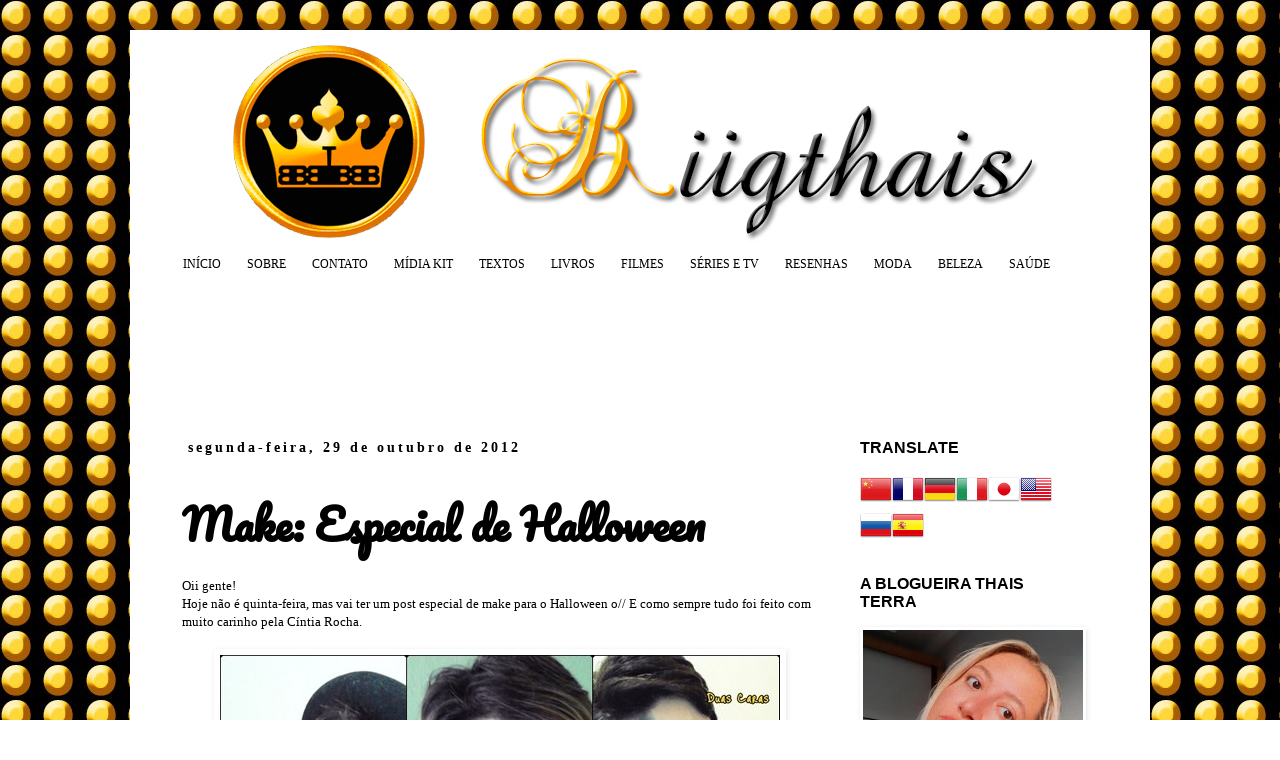

--- FILE ---
content_type: text/html; charset=UTF-8
request_url: https://www.biigthais.com/b/stats?style=BLACK_TRANSPARENT&timeRange=ALL_TIME&token=APq4FmBAsBDoHllQgPn1Px6U430EhOqMvMQDF-7ENbNSvPR6tklxKsSJUv_eN1skPUw0nb32BHy0pNxGCgBL7s4KV3jArk5zlA
body_size: 43
content:
{"total":2152670,"sparklineOptions":{"backgroundColor":{"fillOpacity":0.1,"fill":"#000000"},"series":[{"areaOpacity":0.3,"color":"#202020"}]},"sparklineData":[[0,14],[1,13],[2,12],[3,13],[4,10],[5,100],[6,8],[7,6],[8,7],[9,14],[10,5],[11,22],[12,26],[13,5],[14,6],[15,30],[16,32],[17,10],[18,15],[19,19],[20,42],[21,23],[22,18],[23,29],[24,39],[25,42],[26,27],[27,17],[28,21],[29,8]],"nextTickMs":257142}

--- FILE ---
content_type: text/html; charset=utf-8
request_url: https://www.google.com/recaptcha/api2/aframe
body_size: 267
content:
<!DOCTYPE HTML><html><head><meta http-equiv="content-type" content="text/html; charset=UTF-8"></head><body><script nonce="eERmRMsCToX2uQSIS_ZNsA">/** Anti-fraud and anti-abuse applications only. See google.com/recaptcha */ try{var clients={'sodar':'https://pagead2.googlesyndication.com/pagead/sodar?'};window.addEventListener("message",function(a){try{if(a.source===window.parent){var b=JSON.parse(a.data);var c=clients[b['id']];if(c){var d=document.createElement('img');d.src=c+b['params']+'&rc='+(localStorage.getItem("rc::a")?sessionStorage.getItem("rc::b"):"");window.document.body.appendChild(d);sessionStorage.setItem("rc::e",parseInt(sessionStorage.getItem("rc::e")||0)+1);localStorage.setItem("rc::h",'1768733947841');}}}catch(b){}});window.parent.postMessage("_grecaptcha_ready", "*");}catch(b){}</script></body></html>